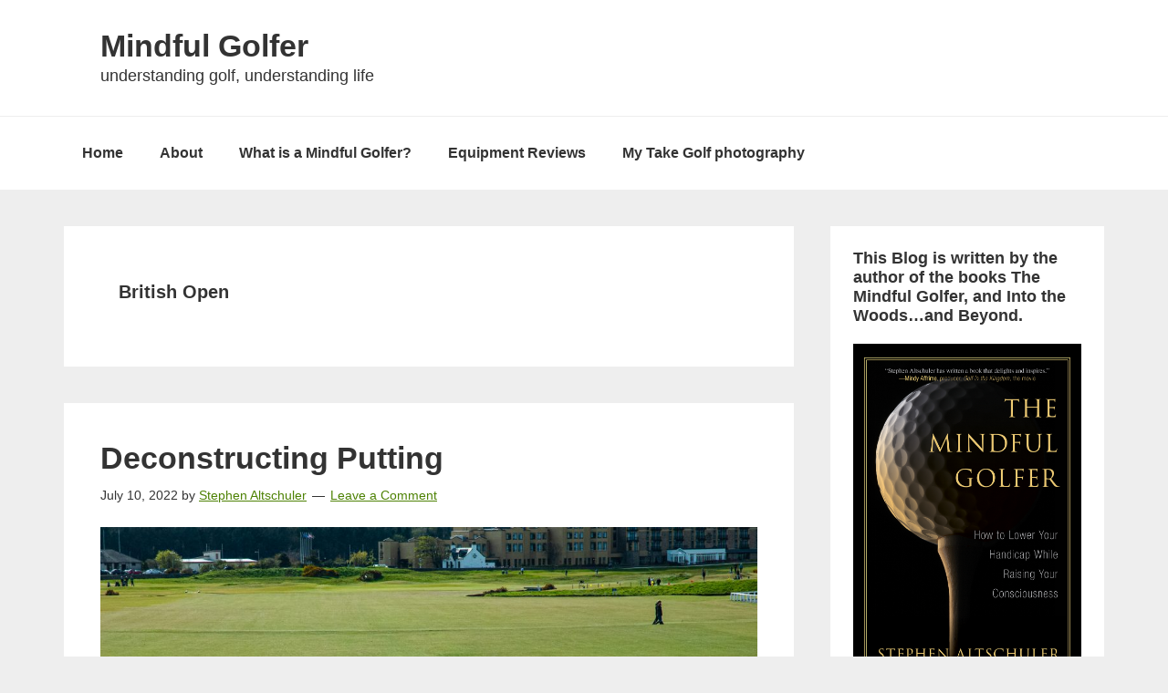

--- FILE ---
content_type: text/html; charset=UTF-8
request_url: https://mindfulgolfer.com/category/british-open/
body_size: 18719
content:
<!DOCTYPE html><html lang="en-GB"><head ><meta charset="UTF-8" /><meta name="viewport" content="width=device-width, initial-scale=1" /><meta name='robots' content='index, follow, max-image-preview:large, max-snippet:-1, max-video-preview:-1' /><style>img:is([sizes="auto" i], [sizes^="auto," i]) { contain-intrinsic-size: 3000px 1500px }</style><title>British Open Archives - Mindful Golfer</title><link rel="canonical" href="https://mindfulgolfer.com/category/british-open/" /> <script type="application/ld+json" class="yoast-schema-graph">{"@context":"https://schema.org","@graph":[{"@type":"CollectionPage","@id":"https://mindfulgolfer.com/category/british-open/","url":"https://mindfulgolfer.com/category/british-open/","name":"British Open Archives - Mindful Golfer","isPartOf":{"@id":"https://mindfulgolfer.com/#website"},"primaryImageOfPage":{"@id":"https://mindfulgolfer.com/category/british-open/#primaryimage"},"image":{"@id":"https://mindfulgolfer.com/category/british-open/#primaryimage"},"thumbnailUrl":"https://mindfulgolfer.com/wp-content/uploads/2021/05/old-course-num-1-1024x686.jpg","breadcrumb":{"@id":"https://mindfulgolfer.com/category/british-open/#breadcrumb"},"inLanguage":"en-GB"},{"@type":"ImageObject","inLanguage":"en-GB","@id":"https://mindfulgolfer.com/category/british-open/#primaryimage","url":"https://mindfulgolfer.com/wp-content/uploads/2021/05/old-course-num-1-1024x686.jpg","contentUrl":"https://mindfulgolfer.com/wp-content/uploads/2021/05/old-course-num-1-1024x686.jpg","width":1024,"height":686},{"@type":"BreadcrumbList","@id":"https://mindfulgolfer.com/category/british-open/#breadcrumb","itemListElement":[{"@type":"ListItem","position":1,"name":"Home","item":"https://mindfulgolfer.com/"},{"@type":"ListItem","position":2,"name":"British Open"}]},{"@type":"WebSite","@id":"https://mindfulgolfer.com/#website","url":"https://mindfulgolfer.com/","name":"Mindful Golfer","description":"understanding golf, understanding life","potentialAction":[{"@type":"SearchAction","target":{"@type":"EntryPoint","urlTemplate":"https://mindfulgolfer.com/?s={search_term_string}"},"query-input":{"@type":"PropertyValueSpecification","valueRequired":true,"valueName":"search_term_string"}}],"inLanguage":"en-GB"}]}</script> <link rel='dns-prefetch' href='//stats.wp.com' /><link rel='dns-prefetch' href='//fonts.googleapis.com' /><link rel='dns-prefetch' href='//v0.wordpress.com' /><link rel='dns-prefetch' href='//www.googletagmanager.com' /><link rel='dns-prefetch' href='//pagead2.googlesyndication.com' /><link rel="alternate" type="application/rss+xml" title="Mindful Golfer &raquo; Feed" href="https://mindfulgolfer.com/feed/" /><link rel="alternate" type="application/rss+xml" title="Mindful Golfer &raquo; Comments Feed" href="https://mindfulgolfer.com/comments/feed/" /><link rel="alternate" type="application/rss+xml" title="Mindful Golfer &raquo; British Open Category Feed" href="https://mindfulgolfer.com/category/british-open/feed/" /> <script type="litespeed/javascript">window._wpemojiSettings={"baseUrl":"https:\/\/s.w.org\/images\/core\/emoji\/16.0.1\/72x72\/","ext":".png","svgUrl":"https:\/\/s.w.org\/images\/core\/emoji\/16.0.1\/svg\/","svgExt":".svg","source":{"concatemoji":"https:\/\/mindfulgolfer.com\/wp-includes\/js\/wp-emoji-release.min.js"}};
/*! This file is auto-generated */
!function(s,n){var o,i,e;function c(e){try{var t={supportTests:e,timestamp:(new Date).valueOf()};sessionStorage.setItem(o,JSON.stringify(t))}catch(e){}}function p(e,t,n){e.clearRect(0,0,e.canvas.width,e.canvas.height),e.fillText(t,0,0);var t=new Uint32Array(e.getImageData(0,0,e.canvas.width,e.canvas.height).data),a=(e.clearRect(0,0,e.canvas.width,e.canvas.height),e.fillText(n,0,0),new Uint32Array(e.getImageData(0,0,e.canvas.width,e.canvas.height).data));return t.every(function(e,t){return e===a[t]})}function u(e,t){e.clearRect(0,0,e.canvas.width,e.canvas.height),e.fillText(t,0,0);for(var n=e.getImageData(16,16,1,1),a=0;a<n.data.length;a++)if(0!==n.data[a])return!1;return!0}function f(e,t,n,a){switch(t){case"flag":return n(e,"\ud83c\udff3\ufe0f\u200d\u26a7\ufe0f","\ud83c\udff3\ufe0f\u200b\u26a7\ufe0f")?!1:!n(e,"\ud83c\udde8\ud83c\uddf6","\ud83c\udde8\u200b\ud83c\uddf6")&&!n(e,"\ud83c\udff4\udb40\udc67\udb40\udc62\udb40\udc65\udb40\udc6e\udb40\udc67\udb40\udc7f","\ud83c\udff4\u200b\udb40\udc67\u200b\udb40\udc62\u200b\udb40\udc65\u200b\udb40\udc6e\u200b\udb40\udc67\u200b\udb40\udc7f");case"emoji":return!a(e,"\ud83e\udedf")}return!1}function g(e,t,n,a){var r="undefined"!=typeof WorkerGlobalScope&&self instanceof WorkerGlobalScope?new OffscreenCanvas(300,150):s.createElement("canvas"),o=r.getContext("2d",{willReadFrequently:!0}),i=(o.textBaseline="top",o.font="600 32px Arial",{});return e.forEach(function(e){i[e]=t(o,e,n,a)}),i}function t(e){var t=s.createElement("script");t.src=e,t.defer=!0,s.head.appendChild(t)}"undefined"!=typeof Promise&&(o="wpEmojiSettingsSupports",i=["flag","emoji"],n.supports={everything:!0,everythingExceptFlag:!0},e=new Promise(function(e){s.addEventListener("DOMContentLiteSpeedLoaded",e,{once:!0})}),new Promise(function(t){var n=function(){try{var e=JSON.parse(sessionStorage.getItem(o));if("object"==typeof e&&"number"==typeof e.timestamp&&(new Date).valueOf()<e.timestamp+604800&&"object"==typeof e.supportTests)return e.supportTests}catch(e){}return null}();if(!n){if("undefined"!=typeof Worker&&"undefined"!=typeof OffscreenCanvas&&"undefined"!=typeof URL&&URL.createObjectURL&&"undefined"!=typeof Blob)try{var e="postMessage("+g.toString()+"("+[JSON.stringify(i),f.toString(),p.toString(),u.toString()].join(",")+"));",a=new Blob([e],{type:"text/javascript"}),r=new Worker(URL.createObjectURL(a),{name:"wpTestEmojiSupports"});return void(r.onmessage=function(e){c(n=e.data),r.terminate(),t(n)})}catch(e){}c(n=g(i,f,p,u))}t(n)}).then(function(e){for(var t in e)n.supports[t]=e[t],n.supports.everything=n.supports.everything&&n.supports[t],"flag"!==t&&(n.supports.everythingExceptFlag=n.supports.everythingExceptFlag&&n.supports[t]);n.supports.everythingExceptFlag=n.supports.everythingExceptFlag&&!n.supports.flag,n.DOMReady=!1,n.readyCallback=function(){n.DOMReady=!0}}).then(function(){return e}).then(function(){var e;n.supports.everything||(n.readyCallback(),(e=n.source||{}).concatemoji?t(e.concatemoji):e.wpemoji&&e.twemoji&&(t(e.twemoji),t(e.wpemoji)))}))}((window,document),window._wpemojiSettings)</script> <link data-optimized="2" rel="stylesheet" href="https://mindfulgolfer.com/wp-content/litespeed/css/18bb22ab76b6eda72fbf74ee0ad22b2e.css?ver=dd28f" /><style id='genesis-sample-inline-css' type='text/css'>a,
		.entry-title a:focus,
		.entry-title a:hover,
		.genesis-nav-menu a:focus,
		.genesis-nav-menu a:hover,
		.genesis-nav-menu .current-menu-item > a,
		.genesis-nav-menu .sub-menu .current-menu-item > a:focus,
		.genesis-nav-menu .sub-menu .current-menu-item > a:hover,
		.js nav button:focus,
		.js .menu-toggle:focus {
			color: #4e8205;
		}</style><style id='wp-emoji-styles-inline-css' type='text/css'>img.wp-smiley, img.emoji {
		display: inline !important;
		border: none !important;
		box-shadow: none !important;
		height: 1em !important;
		width: 1em !important;
		margin: 0 0.07em !important;
		vertical-align: -0.1em !important;
		background: none !important;
		padding: 0 !important;
	}</style><style id='jetpack-sharing-buttons-style-inline-css' type='text/css'>.jetpack-sharing-buttons__services-list{display:flex;flex-direction:row;flex-wrap:wrap;gap:0;list-style-type:none;margin:5px;padding:0}.jetpack-sharing-buttons__services-list.has-small-icon-size{font-size:12px}.jetpack-sharing-buttons__services-list.has-normal-icon-size{font-size:16px}.jetpack-sharing-buttons__services-list.has-large-icon-size{font-size:24px}.jetpack-sharing-buttons__services-list.has-huge-icon-size{font-size:36px}@media print{.jetpack-sharing-buttons__services-list{display:none!important}}.editor-styles-wrapper .wp-block-jetpack-sharing-buttons{gap:0;padding-inline-start:0}ul.jetpack-sharing-buttons__services-list.has-background{padding:1.25em 2.375em}</style><link rel='stylesheet' id='gppro-style-css' href='//mindfulgolfer.com/dpp-custom-styles-8400d50e39a814e10d1d665a8861456a' type='text/css' media='all' /> <script type="litespeed/javascript" data-src="https://mindfulgolfer.com/wp-includes/js/jquery/jquery.min.js" id="jquery-core-js"></script> <link rel="https://api.w.org/" href="https://mindfulgolfer.com/wp-json/" /><link rel="alternate" title="JSON" type="application/json" href="https://mindfulgolfer.com/wp-json/wp/v2/categories/22" /><link rel="EditURI" type="application/rsd+xml" title="RSD" href="https://mindfulgolfer.com/xmlrpc.php?rsd" /><meta name="generator" content="WordPress 6.8.3" /><meta name="generator" content="Site Kit by Google 1.164.0" /><style type='text/css' media='screen'>h1{ font-family:"Cabin", arial, sans-serif;}
	h2{ font-family:"Cabin", arial, sans-serif;}
	h3{ font-family:"Cabin", arial, sans-serif;}
	h4{ font-family:"Cabin", arial, sans-serif;}
	h5{ font-family:"Cabin", arial, sans-serif;}
	h6{ font-family:"Cabin", arial, sans-serif;}
	body{ font-family:"Open Sans", arial, sans-serif;}</style><style>img#wpstats{display:none}</style><link rel="icon" href="https://mindfulgolfer.com/wp-content/themes/genesis-sample/images/favicon.ico" /><meta name="google-adsense-platform-account" content="ca-host-pub-2644536267352236"><meta name="google-adsense-platform-domain" content="sitekit.withgoogle.com"> <script type="litespeed/javascript" data-src="https://pagead2.googlesyndication.com/pagead/js/adsbygoogle.js?client=ca-pub-7766280000369673&amp;host=ca-host-pub-2644536267352236" crossorigin="anonymous"></script> <meta property="og:type" content="website" /><meta property="og:title" content="British Open Archives - Mindful Golfer" /><meta property="og:url" content="https://mindfulgolfer.com/category/british-open/" /><meta property="og:site_name" content="Mindful Golfer" /><meta property="og:image" content="https://s0.wp.com/i/blank.jpg" /><meta property="og:image:width" content="200" /><meta property="og:image:height" content="200" /><meta property="og:image:alt" content="" /><meta property="og:locale" content="en_GB" /></head><body class="archive category category-british-open category-22 wp-theme-genesis wp-child-theme-genesis-sample header-full-width content-sidebar genesis-breadcrumbs-hidden genesis-footer-widgets-visible gppro-custom"><div class="site-container"><ul class="genesis-skip-link"><li><a href="#genesis-nav-primary" class="screen-reader-shortcut"> Skip to primary navigation</a></li><li><a href="#genesis-content" class="screen-reader-shortcut"> Skip to main content</a></li><li><a href="#genesis-sidebar-primary" class="screen-reader-shortcut"> Skip to primary sidebar</a></li><li><a href="#genesis-footer-widgets" class="screen-reader-shortcut"> Skip to footer</a></li></ul><header class="site-header"><div class="wrap"><div class="title-area"><p class="site-title"><a href="https://mindfulgolfer.com/">Mindful Golfer</a></p><p class="site-description">understanding golf, understanding life</p></div></div></header><nav class="nav-primary" aria-label="Main" id="genesis-nav-primary"><div class="wrap"><ul id="menu-main-menu" class="menu genesis-nav-menu menu-primary js-superfish"><li id="menu-item-1213" class="menu-item menu-item-type-custom menu-item-object-custom menu-item-home menu-item-1213"><a href="https://mindfulgolfer.com"><span >Home</span></a></li><li id="menu-item-1107" class="menu-item menu-item-type-post_type menu-item-object-page menu-item-1107"><a href="https://mindfulgolfer.com/about/"><span >About</span></a></li><li id="menu-item-1556" class="menu-item menu-item-type-post_type menu-item-object-page menu-item-1556"><a href="https://mindfulgolfer.com/what-is-a-mindful-golfer/"><span >What is a Mindful Golfer?</span></a></li><li id="menu-item-5430" class="menu-item menu-item-type-post_type menu-item-object-page menu-item-has-children menu-item-5430"><a href="https://mindfulgolfer.com/equipment-reviews/"><span >Equipment Reviews</span></a><ul class="sub-menu"><li id="menu-item-5752" class="menu-item menu-item-type-post_type menu-item-object-page menu-item-5752"><a href="https://mindfulgolfer.com/teton-hxd-hybrid-driver/"><span >Teton HxD Hybrid Driver</span></a></li><li id="menu-item-6655" class="menu-item menu-item-type-post_type menu-item-object-page menu-item-6655"><a href="https://mindfulgolfer.com/cleveland-xl-lite-launcher-driver/"><span >Cleveland XL Lite Launcher Driver</span></a></li><li id="menu-item-6656" class="menu-item menu-item-type-post_type menu-item-object-page menu-item-6656"><a href="https://mindfulgolfer.com/pxg-0211-irons/"><span >PXG 0211 Irons</span></a></li><li id="menu-item-5976" class="menu-item menu-item-type-post_type menu-item-object-page menu-item-5976"><a href="https://mindfulgolfer.com/acu-strike-golf-impact-training-mats/"><span >Acu-Strike Golf Impact Training Mats</span></a></li><li id="menu-item-5855" class="menu-item menu-item-type-post_type menu-item-object-page menu-item-5855"><a href="https://mindfulgolfer.com/lag-shot-training-club/"><span >Lag Shot training  club</span></a></li><li id="menu-item-6135" class="menu-item menu-item-type-post_type menu-item-object-page menu-item-6135"><a href="https://mindfulgolfer.com/myroll-two-color-golf-ball-putting-aid/"><span >MyRoll Two-Color Golf Ball Putting Aid</span></a></li><li id="menu-item-5782" class="menu-item menu-item-type-post_type menu-item-object-page menu-item-5782"><a href="https://mindfulgolfer.com/swingyde-wrist-training-device/"><span >Swingyde wrist training device</span></a></li><li id="menu-item-5563" class="menu-item menu-item-type-post_type menu-item-object-page menu-item-5563"><a href="https://mindfulgolfer.com/orange-whip-trainer/"><span >Orange Whip Trainer</span></a></li><li id="menu-item-5449" class="menu-item menu-item-type-post_type menu-item-object-page menu-item-5449"><a href="https://mindfulgolfer.com/harry-taylor-405-dimple-wedge/"><span >Harry Taylor 405 Dimple Wedge</span></a></li><li id="menu-item-5448" class="menu-item menu-item-type-post_type menu-item-object-page menu-item-5448"><a href="https://mindfulgolfer.com/lc-1-linear-compression-trainer/"><span >LC-1 Linear Compression Trainer</span></a></li><li id="menu-item-5432" class="menu-item menu-item-type-post_type menu-item-object-page menu-item-5432"><a href="https://mindfulgolfer.com/equipment-reviews/"><span >IRT-5 Hybrid</span></a></li><li id="menu-item-5431" class="menu-item menu-item-type-post_type menu-item-object-page menu-item-5431"><a href="https://mindfulgolfer.com/misig-the-most-important-stretch-in-golf/"><span >MISIG–the most important stretch in golf</span></a></li></ul></li><li id="menu-item-6072" class="menu-item menu-item-type-taxonomy menu-item-object-portfolio-type menu-item-has-children menu-item-6072"><a href="https://mindfulgolfer.com/portfolio-type/my-take-golf-photos/"><span >My Take Golf photography</span></a><ul class="sub-menu"><li id="menu-item-3292" class="menu-item menu-item-type-post_type menu-item-object-page menu-item-3292"><a href="https://mindfulgolfer.com/more-books-by-stephen-altschuler/"><span >Other Published Books</span></a></li></ul></li></ul></div></nav><div class="site-inner"><div class="content-sidebar-wrap"><main class="content" id="genesis-content"><div class="archive-description taxonomy-archive-description taxonomy-description"><h1 class="archive-title">British Open</h1></div><article class="post-6626 post type-post status-publish format-standard has-post-thumbnail category-backswing category-british-open category-famous-golfers category-fundamentals category-golf category-golf-and-the-mind category-golf-courses category-links-golf category-meditation-and-golf category-mental-game category-patience category-putting category-short-game category-slow-play category-st-andrews category-swing-tips category-the-majors category-tiger-woods category-womens-golf entry" aria-label="Deconstructing Putting"><header class="entry-header"><h2 class="entry-title"><a class="entry-title-link" rel="bookmark" href="https://mindfulgolfer.com/2022/07/10/deconstructing-putting/">Deconstructing Putting</a></h2><p class="entry-meta"><time class="entry-time">July 10, 2022</time> by <span class="entry-author"><a href="https://mindfulgolfer.com/author/stephenaltschuler/" class="entry-author-link" rel="author"><span class="entry-author-name">Stephen Altschuler</span></a></span> <span class="entry-comments-link"><a href="https://mindfulgolfer.com/2022/07/10/deconstructing-putting/#respond">Leave a Comment</a></span></p></header><div class="entry-content"><a class="entry-image-link" href="https://mindfulgolfer.com/2022/07/10/deconstructing-putting/" aria-hidden="true" tabindex="-1"><img data-lazyloaded="1" src="[data-uri]" width="1024" height="686" data-src="https://mindfulgolfer.com/wp-content/uploads/2021/05/old-course-num-1-1024x686.jpg" class="alignleft post-image entry-image" alt="" decoding="async" data-srcset="https://mindfulgolfer.com/wp-content/uploads/2021/05/old-course-num-1-1024x686.jpg 1024w, https://mindfulgolfer.com/wp-content/uploads/2021/05/old-course-num-1-1024x686-300x200.jpg 300w, https://mindfulgolfer.com/wp-content/uploads/2021/05/old-course-num-1-1024x686-768x515.jpg 768w" data-sizes="(max-width: 1024px) 100vw, 1024px" /></a><p>This post can be found at golf360.substack.com. Enjoy!</p></div><footer class="entry-footer"><p class="entry-meta"><span class="entry-categories">Filed Under: <a href="https://mindfulgolfer.com/category/backswing/" rel="category tag">backswing</a>, <a href="https://mindfulgolfer.com/category/british-open/" rel="category tag">British Open</a>, <a href="https://mindfulgolfer.com/category/famous-golfers/" rel="category tag">Famous Golfers</a>, <a href="https://mindfulgolfer.com/category/fundamentals/" rel="category tag">Fundamentals</a>, <a href="https://mindfulgolfer.com/category/golf/" rel="category tag">Golf</a>, <a href="https://mindfulgolfer.com/category/golf-and-the-mind/" rel="category tag">golf and the mind</a>, <a href="https://mindfulgolfer.com/category/golf-courses/" rel="category tag">Golf courses</a>, <a href="https://mindfulgolfer.com/category/links-golf/" rel="category tag">links golf</a>, <a href="https://mindfulgolfer.com/category/meditation-and-golf/" rel="category tag">Meditation and Golf</a>, <a href="https://mindfulgolfer.com/category/mental-game/" rel="category tag">mental game</a>, <a href="https://mindfulgolfer.com/category/patience/" rel="category tag">Patience</a>, <a href="https://mindfulgolfer.com/category/putting/" rel="category tag">Putting</a>, <a href="https://mindfulgolfer.com/category/short-game/" rel="category tag">short game</a>, <a href="https://mindfulgolfer.com/category/slow-play/" rel="category tag">slow play</a>, <a href="https://mindfulgolfer.com/category/st-andrews/" rel="category tag">St. Andrews</a>, <a href="https://mindfulgolfer.com/category/swing-tips/" rel="category tag">Swing tips</a>, <a href="https://mindfulgolfer.com/category/the-majors/" rel="category tag">The Majors</a>, <a href="https://mindfulgolfer.com/category/tiger-woods/" rel="category tag">Tiger Woods</a>, <a href="https://mindfulgolfer.com/category/womens-golf/" rel="category tag">Women's golf</a></span></p></footer></article><article class="post-5957 post type-post status-publish format-standard has-post-thumbnail category-british-open category-confidence-in-golf category-enlightened-golf category-famous-golfers category-golf category-golf-improvement category-golf-professional category-golf-values category-inspiration-in-golf category-mental-game category-mindful-golf category-patience category-putting category-short-game category-suggestions-for-golf category-the-downswing category-the-majors category-tiger-woods entry" aria-label="Jordan&#8230;and Tiger&#8230;"><header class="entry-header"><h2 class="entry-title"><a class="entry-title-link" rel="bookmark" href="https://mindfulgolfer.com/2021/02/24/jordan-and-tiger/">Jordan&#8230;and Tiger&#8230;</a></h2><p class="entry-meta"><time class="entry-time">February 24, 2021</time> by <span class="entry-author"><a href="https://mindfulgolfer.com/author/stephenaltschuler/" class="entry-author-link" rel="author"><span class="entry-author-name">Stephen Altschuler</span></a></span> <span class="entry-comments-link"><a href="https://mindfulgolfer.com/2021/02/24/jordan-and-tiger/#comments">4 Comments</a></span></p></header><div class="entry-content"><a class="entry-image-link" href="https://mindfulgolfer.com/2021/02/24/jordan-and-tiger/" aria-hidden="true" tabindex="-1"><img data-lazyloaded="1" src="[data-uri]" width="172" height="115" data-src="https://mindfulgolfer.com/wp-content/uploads/2016/07/th.jpeg" class="alignleft post-image entry-image" alt="" decoding="async" loading="lazy" /></a><p>He started out on tour like a house a&#8217;fire. Three majors in his first five years, fourteen wins, and a putting stroke for the ages. Jordan was on track for legend status. But after his win at the Open in 2017, robbing Kooch of his first major, he went dry. Nothing. Nada. Nyet. The guy who [&hellip;]</p></div><footer class="entry-footer"><p class="entry-meta"><span class="entry-categories">Filed Under: <a href="https://mindfulgolfer.com/category/british-open/" rel="category tag">British Open</a>, <a href="https://mindfulgolfer.com/category/confidence-in-golf/" rel="category tag">Confidence in golf</a>, <a href="https://mindfulgolfer.com/category/enlightened-golf/" rel="category tag">Enlightened Golf</a>, <a href="https://mindfulgolfer.com/category/famous-golfers/" rel="category tag">Famous Golfers</a>, <a href="https://mindfulgolfer.com/category/golf/" rel="category tag">Golf</a>, <a href="https://mindfulgolfer.com/category/golf-improvement/" rel="category tag">Golf Improvement</a>, <a href="https://mindfulgolfer.com/category/golf-professional/" rel="category tag">Golf professional</a>, <a href="https://mindfulgolfer.com/category/golf-values/" rel="category tag">golf values</a>, <a href="https://mindfulgolfer.com/category/inspiration-in-golf/" rel="category tag">inspiration in golf</a>, <a href="https://mindfulgolfer.com/category/mental-game/" rel="category tag">mental game</a>, <a href="https://mindfulgolfer.com/category/mindful-golf/" rel="category tag">Mindful golf</a>, <a href="https://mindfulgolfer.com/category/patience/" rel="category tag">Patience</a>, <a href="https://mindfulgolfer.com/category/putting/" rel="category tag">Putting</a>, <a href="https://mindfulgolfer.com/category/short-game/" rel="category tag">short game</a>, <a href="https://mindfulgolfer.com/category/suggestions-for-golf/" rel="category tag">Suggestions for golf</a>, <a href="https://mindfulgolfer.com/category/the-downswing/" rel="category tag">The Downswing</a>, <a href="https://mindfulgolfer.com/category/the-majors/" rel="category tag">The Majors</a>, <a href="https://mindfulgolfer.com/category/tiger-woods/" rel="category tag">Tiger Woods</a></span></p></footer></article><article class="post-5834 post type-post status-publish format-standard category-british-open category-confidence-in-golf category-famous-golfers category-golf-and-the-mind category-golf-courses category-masters category-mental-game category-mindful-golf category-patience category-phil-mickelson category-the-drive category-the-majors category-the-masters category-the-pga category-tiger-woods category-u-s-open-2 entry" aria-label="And Yet More Player Assessments, Pre-Masters"><header class="entry-header"><h2 class="entry-title"><a class="entry-title-link" rel="bookmark" href="https://mindfulgolfer.com/2020/11/02/and-yet-more-player-assessments-pre-masters/">And Yet More Player Assessments, Pre-Masters</a></h2><p class="entry-meta"><time class="entry-time">November 2, 2020</time> by <span class="entry-author"><a href="https://mindfulgolfer.com/author/stephenaltschuler/" class="entry-author-link" rel="author"><span class="entry-author-name">Stephen Altschuler</span></a></span> <span class="entry-comments-link"><a href="https://mindfulgolfer.com/2020/11/02/and-yet-more-player-assessments-pre-masters/#comments">2 Comments</a></span></p></header><div class="entry-content"><p>This may be the deepest PGA tour field I&#8217;ve seen in years. There&#8217;s a lot of talent out there, with just a putt or two separating those who win from the others. Patrick Cantley. Great college player. Has been solid on pro tour. I&#8217;ve seen better putters, but otherwise, I can find no flaws in [&hellip;]</p></div><footer class="entry-footer"><p class="entry-meta"><span class="entry-categories">Filed Under: <a href="https://mindfulgolfer.com/category/british-open/" rel="category tag">British Open</a>, <a href="https://mindfulgolfer.com/category/confidence-in-golf/" rel="category tag">Confidence in golf</a>, <a href="https://mindfulgolfer.com/category/famous-golfers/" rel="category tag">Famous Golfers</a>, <a href="https://mindfulgolfer.com/category/golf-and-the-mind/" rel="category tag">golf and the mind</a>, <a href="https://mindfulgolfer.com/category/golf-courses/" rel="category tag">Golf courses</a>, <a href="https://mindfulgolfer.com/category/masters/" rel="category tag">Masters</a>, <a href="https://mindfulgolfer.com/category/mental-game/" rel="category tag">mental game</a>, <a href="https://mindfulgolfer.com/category/mindful-golf/" rel="category tag">Mindful golf</a>, <a href="https://mindfulgolfer.com/category/patience/" rel="category tag">Patience</a>, <a href="https://mindfulgolfer.com/category/phil-mickelson/" rel="category tag">Phil Mickelson</a>, <a href="https://mindfulgolfer.com/category/the-drive/" rel="category tag">The drive</a>, <a href="https://mindfulgolfer.com/category/the-majors/" rel="category tag">The Majors</a>, <a href="https://mindfulgolfer.com/category/the-masters/" rel="category tag">The Masters</a>, <a href="https://mindfulgolfer.com/category/the-pga/" rel="category tag">The PGA</a>, <a href="https://mindfulgolfer.com/category/tiger-woods/" rel="category tag">Tiger Woods</a>, <a href="https://mindfulgolfer.com/category/u-s-open-2/" rel="category tag">U.S.Open</a></span></p></footer></article><article class="post-4955 post type-post status-publish format-standard has-post-thumbnail category-backswing category-british-open category-confidence-in-golf category-downswing category-enlightened-golf category-famous-golfers category-fundamentals category-golf-and-the-mind category-golf-courses category-golf-improvement category-inspiration-in-golf category-links-golf category-owning-your-swing category-pace category-patience category-rhythm category-swing-tips category-the-majors category-womens-golf tag-dustin-johnson tag-els tag-justin-thomas tag-nicklaus tag-palmer tag-rahm tag-sophia-popov tag-trevino tag-waggle tag-womens-british-open entry" aria-label="Goldilocks Golf: Not Too Fast, Nor Too Slow, But Just Right"><header class="entry-header"><h2 class="entry-title"><a class="entry-title-link" rel="bookmark" href="https://mindfulgolfer.com/2020/08/24/goldilocks-golf-not-too-fast-nor-too-slow-but-just-right/">Goldilocks Golf: Not Too Fast, Nor Too Slow, But Just Right</a></h2><p class="entry-meta"><time class="entry-time">August 24, 2020</time> by <span class="entry-author"><a href="https://mindfulgolfer.com/author/stephenaltschuler/" class="entry-author-link" rel="author"><span class="entry-author-name">Stephen Altschuler</span></a></span> <span class="entry-comments-link"><a href="https://mindfulgolfer.com/2020/08/24/goldilocks-golf-not-too-fast-nor-too-slow-but-just-right/#comments">2 Comments</a></span></p></header><div class="entry-content"><a class="entry-image-link" href="https://mindfulgolfer.com/2020/08/24/goldilocks-golf-not-too-fast-nor-too-slow-but-just-right/" aria-hidden="true" tabindex="-1"><img data-lazyloaded="1" src="[data-uri]" width="256" height="176" data-src="https://mindfulgolfer.com/wp-content/uploads/2016/01/th-31.jpeg" class="alignleft post-image entry-image" alt="" decoding="async" loading="lazy" /></a><p>With Buddhist practice, we aim for the Middle Way&#8211;something between the extremes the Buddha discovered by trial and error. The golf swing should be approached in like fashion.</p></div><footer class="entry-footer"><p class="entry-meta"><span class="entry-categories">Filed Under: <a href="https://mindfulgolfer.com/category/backswing/" rel="category tag">backswing</a>, <a href="https://mindfulgolfer.com/category/british-open/" rel="category tag">British Open</a>, <a href="https://mindfulgolfer.com/category/confidence-in-golf/" rel="category tag">Confidence in golf</a>, <a href="https://mindfulgolfer.com/category/downswing/" rel="category tag">Downswing</a>, <a href="https://mindfulgolfer.com/category/enlightened-golf/" rel="category tag">Enlightened Golf</a>, <a href="https://mindfulgolfer.com/category/famous-golfers/" rel="category tag">Famous Golfers</a>, <a href="https://mindfulgolfer.com/category/fundamentals/" rel="category tag">Fundamentals</a>, <a href="https://mindfulgolfer.com/category/golf-and-the-mind/" rel="category tag">golf and the mind</a>, <a href="https://mindfulgolfer.com/category/golf-courses/" rel="category tag">Golf courses</a>, <a href="https://mindfulgolfer.com/category/golf-improvement/" rel="category tag">Golf Improvement</a>, <a href="https://mindfulgolfer.com/category/inspiration-in-golf/" rel="category tag">inspiration in golf</a>, <a href="https://mindfulgolfer.com/category/links-golf/" rel="category tag">links golf</a>, <a href="https://mindfulgolfer.com/category/owning-your-swing/" rel="category tag">Owning your swing</a>, <a href="https://mindfulgolfer.com/category/pace/" rel="category tag">pace</a>, <a href="https://mindfulgolfer.com/category/patience/" rel="category tag">Patience</a>, <a href="https://mindfulgolfer.com/category/rhythm/" rel="category tag">Rhythm</a>, <a href="https://mindfulgolfer.com/category/swing-tips/" rel="category tag">Swing tips</a>, <a href="https://mindfulgolfer.com/category/the-majors/" rel="category tag">The Majors</a>, <a href="https://mindfulgolfer.com/category/womens-golf/" rel="category tag">Women's golf</a></span> <span class="entry-tags">Tagged With: <a href="https://mindfulgolfer.com/tag/dustin-johnson/" rel="tag">Dustin Johnson</a>, <a href="https://mindfulgolfer.com/tag/els/" rel="tag">Els</a>, <a href="https://mindfulgolfer.com/tag/justin-thomas/" rel="tag">Justin Thomas</a>, <a href="https://mindfulgolfer.com/tag/nicklaus/" rel="tag">Nicklaus</a>, <a href="https://mindfulgolfer.com/tag/palmer/" rel="tag">Palmer</a>, <a href="https://mindfulgolfer.com/tag/rahm/" rel="tag">Rahm</a>, <a href="https://mindfulgolfer.com/tag/sophia-popov/" rel="tag">Sophia Popov</a>, <a href="https://mindfulgolfer.com/tag/trevino/" rel="tag">Trevino</a>, <a href="https://mindfulgolfer.com/tag/waggle/" rel="tag">waggle</a>, <a href="https://mindfulgolfer.com/tag/womens-british-open/" rel="tag">Women's British Open</a></span></p></footer></article><article class="post-5631 post type-post status-publish format-standard has-post-thumbnail category-british-open category-confidence-in-golf category-famous-golfers category-golf-and-the-mind category-golf-courses category-the-drive category-the-majors category-the-pga category-womens-golf tag-arnold-palmer tag-billy-horschel tag-bryson-dechambeau tag-cameron-champ tag-collin-morikawa tag-danielle-kang tag-dustin-johnson tag-harding-park tag-jim-herman tag-lydia-ko tag-paul-casey tag-stacy-lewis entry" aria-label="The Shot Heard Round the (Golf) World"><header class="entry-header"><h2 class="entry-title"><a class="entry-title-link" rel="bookmark" href="https://mindfulgolfer.com/2020/08/17/the-shot-heard-round-the-golf-world/">The Shot Heard Round the (Golf) World</a></h2><p class="entry-meta"><time class="entry-time">August 17, 2020</time> by <span class="entry-author"><a href="https://mindfulgolfer.com/author/stephenaltschuler/" class="entry-author-link" rel="author"><span class="entry-author-name">Stephen Altschuler</span></a></span> <span class="entry-comments-link"><a href="https://mindfulgolfer.com/2020/08/17/the-shot-heard-round-the-golf-world/#comments">13 Comments</a></span></p></header><div class="entry-content"><a class="entry-image-link" href="https://mindfulgolfer.com/2020/08/17/the-shot-heard-round-the-golf-world/" aria-hidden="true" tabindex="-1"><img data-lazyloaded="1" src="[data-uri]" width="600" height="450" data-src="https://mindfulgolfer.com/wp-content/uploads/2015/09/oc18th-e1620504955952.jpg" class="alignleft post-image entry-image" alt="" decoding="async" loading="lazy" data-srcset="https://mindfulgolfer.com/wp-content/uploads/2015/09/oc18th-e1620504955952.jpg 600w, https://mindfulgolfer.com/wp-content/uploads/2015/09/oc18th-e1620504955952-300x225.jpg 300w" data-sizes="auto, (max-width: 600px) 100vw, 600px" /></a><p>Golf, as with other sports, sometimes rises to the level of art, of beauty, of perfection, of talent, skill, determination, mindfulness,</p></div><footer class="entry-footer"><p class="entry-meta"><span class="entry-categories">Filed Under: <a href="https://mindfulgolfer.com/category/british-open/" rel="category tag">British Open</a>, <a href="https://mindfulgolfer.com/category/confidence-in-golf/" rel="category tag">Confidence in golf</a>, <a href="https://mindfulgolfer.com/category/famous-golfers/" rel="category tag">Famous Golfers</a>, <a href="https://mindfulgolfer.com/category/golf-and-the-mind/" rel="category tag">golf and the mind</a>, <a href="https://mindfulgolfer.com/category/golf-courses/" rel="category tag">Golf courses</a>, <a href="https://mindfulgolfer.com/category/the-drive/" rel="category tag">The drive</a>, <a href="https://mindfulgolfer.com/category/the-majors/" rel="category tag">The Majors</a>, <a href="https://mindfulgolfer.com/category/the-pga/" rel="category tag">The PGA</a>, <a href="https://mindfulgolfer.com/category/womens-golf/" rel="category tag">Women's golf</a></span> <span class="entry-tags">Tagged With: <a href="https://mindfulgolfer.com/tag/arnold-palmer/" rel="tag">Arnold Palmer</a>, <a href="https://mindfulgolfer.com/tag/billy-horschel/" rel="tag">Billy Horschel</a>, <a href="https://mindfulgolfer.com/tag/bryson-dechambeau/" rel="tag">Bryson DeChambeau</a>, <a href="https://mindfulgolfer.com/tag/cameron-champ/" rel="tag">Cameron Champ</a>, <a href="https://mindfulgolfer.com/tag/collin-morikawa/" rel="tag">Collin Morikawa</a>, <a href="https://mindfulgolfer.com/tag/danielle-kang/" rel="tag">Danielle Kang</a>, <a href="https://mindfulgolfer.com/tag/dustin-johnson/" rel="tag">Dustin Johnson</a>, <a href="https://mindfulgolfer.com/tag/harding-park/" rel="tag">Harding Park</a>, <a href="https://mindfulgolfer.com/tag/jim-herman/" rel="tag">Jim Herman</a>, <a href="https://mindfulgolfer.com/tag/lydia-ko/" rel="tag">Lydia Ko</a>, <a href="https://mindfulgolfer.com/tag/paul-casey/" rel="tag">Paul Casey</a>, <a href="https://mindfulgolfer.com/tag/stacy-lewis/" rel="tag">Stacy Lewis</a></span></p></footer></article><article class="post-5258 post type-post status-publish format-standard has-post-thumbnail category-british-open category-famous-golfers category-masters category-the-majors category-tiger-woods tag-brooks-koepka tag-matthew-wolff tag-solid-contact-in-golf tag-swing-speed entry" aria-label="Further Thoughts on Clubhead Speed"><header class="entry-header"><h2 class="entry-title"><a class="entry-title-link" rel="bookmark" href="https://mindfulgolfer.com/2019/07/09/further-thoughts-on-clubhead-speed/">Further Thoughts on Clubhead Speed</a></h2><p class="entry-meta"><time class="entry-time">July 9, 2019</time> by <span class="entry-author"><a href="https://mindfulgolfer.com/author/stephenaltschuler/" class="entry-author-link" rel="author"><span class="entry-author-name">Stephen Altschuler</span></a></span> <span class="entry-comments-link"><a href="https://mindfulgolfer.com/2019/07/09/further-thoughts-on-clubhead-speed/#comments">1 Comment</a></span></p></header><div class="entry-content"><a class="entry-image-link" href="https://mindfulgolfer.com/2019/07/09/further-thoughts-on-clubhead-speed/" aria-hidden="true" tabindex="-1"><img data-lazyloaded="1" src="[data-uri]" width="299" height="168" data-src="https://mindfulgolfer.com/wp-content/uploads/2015/07/images2.jpeg" class="alignleft post-image entry-image" alt="" decoding="async" loading="lazy" /></a><p>After watching Matthew Wolff and Brooks Koepka hit golf balls (very possibly the start of a new era), I returned to the range (ergo drawing board), and have slightly revised my previous post. NCAA champ (from Oklahoma State) and tour rookie, and now PGA winner, Wolff, has a home-grown swing that launches balls like a [&hellip;]</p></div><footer class="entry-footer"><p class="entry-meta"><span class="entry-categories">Filed Under: <a href="https://mindfulgolfer.com/category/british-open/" rel="category tag">British Open</a>, <a href="https://mindfulgolfer.com/category/famous-golfers/" rel="category tag">Famous Golfers</a>, <a href="https://mindfulgolfer.com/category/masters/" rel="category tag">Masters</a>, <a href="https://mindfulgolfer.com/category/the-majors/" rel="category tag">The Majors</a>, <a href="https://mindfulgolfer.com/category/tiger-woods/" rel="category tag">Tiger Woods</a></span> <span class="entry-tags">Tagged With: <a href="https://mindfulgolfer.com/tag/brooks-koepka/" rel="tag">Brooks Koepka</a>, <a href="https://mindfulgolfer.com/tag/matthew-wolff/" rel="tag">Matthew Wolff</a>, <a href="https://mindfulgolfer.com/tag/solid-contact-in-golf/" rel="tag">solid contact in golf</a>, <a href="https://mindfulgolfer.com/tag/swing-speed/" rel="tag">swing speed</a></span></p></footer></article><article class="post-5015 post type-post status-publish format-standard category-british-open category-course-management category-famous-golfers category-golf-and-the-mind category-masters category-mental-game category-mindful-golf category-putting category-short-game category-the-majors category-the-masters category-tiger-woods tag-jack-nicklaus entry" aria-label="The Return of Tiger"><header class="entry-header"><h2 class="entry-title"><a class="entry-title-link" rel="bookmark" href="https://mindfulgolfer.com/2018/03/21/the-return-of-tiger/">The Return of Tiger</a></h2><p class="entry-meta"><time class="entry-time">March 21, 2018</time> by <span class="entry-author"><a href="https://mindfulgolfer.com/author/stephenaltschuler/" class="entry-author-link" rel="author"><span class="entry-author-name">Stephen Altschuler</span></a></span> <span class="entry-comments-link"><a href="https://mindfulgolfer.com/2018/03/21/the-return-of-tiger/#comments">4 Comments</a></span></p></header><div class="entry-content"><p>Yes, amazingly, he is back. Months ago, I had recommended he retire and go out in relative style. But the guy obviously has little or no quit in him, especially after this fusion surgery has him feeling, and playing, quite well, thank you very much. In fact, he&#8217;s been in contention&#8211;top tens&#8211;in his last several tournaments. [&hellip;]</p></div><footer class="entry-footer"><p class="entry-meta"><span class="entry-categories">Filed Under: <a href="https://mindfulgolfer.com/category/british-open/" rel="category tag">British Open</a>, <a href="https://mindfulgolfer.com/category/course-management/" rel="category tag">Course management</a>, <a href="https://mindfulgolfer.com/category/famous-golfers/" rel="category tag">Famous Golfers</a>, <a href="https://mindfulgolfer.com/category/golf-and-the-mind/" rel="category tag">golf and the mind</a>, <a href="https://mindfulgolfer.com/category/masters/" rel="category tag">Masters</a>, <a href="https://mindfulgolfer.com/category/mental-game/" rel="category tag">mental game</a>, <a href="https://mindfulgolfer.com/category/mindful-golf/" rel="category tag">Mindful golf</a>, <a href="https://mindfulgolfer.com/category/putting/" rel="category tag">Putting</a>, <a href="https://mindfulgolfer.com/category/short-game/" rel="category tag">short game</a>, <a href="https://mindfulgolfer.com/category/the-majors/" rel="category tag">The Majors</a>, <a href="https://mindfulgolfer.com/category/the-masters/" rel="category tag">The Masters</a>, <a href="https://mindfulgolfer.com/category/tiger-woods/" rel="category tag">Tiger Woods</a></span> <span class="entry-tags">Tagged With: <a href="https://mindfulgolfer.com/tag/jack-nicklaus/" rel="tag">Jack Nicklaus</a></span></p></footer></article><article class="post-4973 post type-post status-publish format-standard has-post-thumbnail category-british-open category-confidence-in-golf category-famous-golfers category-golf-courses category-links-golf category-mindful-golf category-patience category-the-majors category-tiger-woods tag-jack-nicklaus tag-jordan-spieth tag-li-haotong tag-matt-kuchar tag-young-tom-morris entry" aria-label="Mindful Golf at the Battle at Birkdale"><header class="entry-header"><h2 class="entry-title"><a class="entry-title-link" rel="bookmark" href="https://mindfulgolfer.com/2017/07/30/mindful-golf-battle-birkdale/">Mindful Golf at the Battle at Birkdale</a></h2><p class="entry-meta"><time class="entry-time">July 30, 2017</time> by <span class="entry-author"><a href="https://mindfulgolfer.com/author/stephenaltschuler/" class="entry-author-link" rel="author"><span class="entry-author-name">Stephen Altschuler</span></a></span> <span class="entry-comments-link"><a href="https://mindfulgolfer.com/2017/07/30/mindful-golf-battle-birkdale/#comments">6 Comments</a></span></p></header><div class="entry-content"><a class="entry-image-link" href="https://mindfulgolfer.com/2017/07/30/mindful-golf-battle-birkdale/" aria-hidden="true" tabindex="-1"><img data-lazyloaded="1" src="[data-uri]" width="468" height="499" data-src="https://mindfulgolfer.com/wp-content/uploads/2016/01/article-2120936-1257A352000005DC-181_468x499.jpg" class="alignleft post-image entry-image" alt="" decoding="async" loading="lazy" data-srcset="https://mindfulgolfer.com/wp-content/uploads/2016/01/article-2120936-1257A352000005DC-181_468x499.jpg 468w, https://mindfulgolfer.com/wp-content/uploads/2016/01/article-2120936-1257A352000005DC-181_468x499-281x300.jpg 281w" data-sizes="auto, (max-width: 468px) 100vw, 468px" /></a><p>Jordan Spieth was three shots clear of Matt Kuchar going into the final round of the 2017 British Open at Royal Birkdale. In the first four holes of that round, Spieth, unbelievably,  scored three bogeys, erasing that lead, giving Kuch and the field new life. Most golfers, pro and amateur, would have collapsed further from [&hellip;]</p></div><footer class="entry-footer"><p class="entry-meta"><span class="entry-categories">Filed Under: <a href="https://mindfulgolfer.com/category/british-open/" rel="category tag">British Open</a>, <a href="https://mindfulgolfer.com/category/confidence-in-golf/" rel="category tag">Confidence in golf</a>, <a href="https://mindfulgolfer.com/category/famous-golfers/" rel="category tag">Famous Golfers</a>, <a href="https://mindfulgolfer.com/category/golf-courses/" rel="category tag">Golf courses</a>, <a href="https://mindfulgolfer.com/category/links-golf/" rel="category tag">links golf</a>, <a href="https://mindfulgolfer.com/category/mindful-golf/" rel="category tag">Mindful golf</a>, <a href="https://mindfulgolfer.com/category/patience/" rel="category tag">Patience</a>, <a href="https://mindfulgolfer.com/category/the-majors/" rel="category tag">The Majors</a>, <a href="https://mindfulgolfer.com/category/tiger-woods/" rel="category tag">Tiger Woods</a></span> <span class="entry-tags">Tagged With: <a href="https://mindfulgolfer.com/tag/jack-nicklaus/" rel="tag">Jack Nicklaus</a>, <a href="https://mindfulgolfer.com/tag/jordan-spieth/" rel="tag">Jordan Spieth</a>, <a href="https://mindfulgolfer.com/tag/li-haotong/" rel="tag">Li Haotong</a>, <a href="https://mindfulgolfer.com/tag/matt-kuchar/" rel="tag">Matt Kuchar</a>, <a href="https://mindfulgolfer.com/tag/young-tom-morris/" rel="tag">Young Tom Morris</a></span></p></footer></article><article class="post-4535 post type-post status-publish format-standard has-post-thumbnail category-british-open category-confidence-in-golf category-enlightened-golf category-famous-golfers category-golf-consciousness category-inspiration-in-golf category-mindful-golf category-ryder-cup category-the-drive category-tiger-woods tag-arnold-palmer tag-bobby-jones tag-dustin-johnson tag-henrik-stenson tag-jack-nicklaus tag-rory-mcilroy entry" aria-label="How Sweet that Sweet Spot is"><header class="entry-header"><h2 class="entry-title"><a class="entry-title-link" rel="bookmark" href="https://mindfulgolfer.com/2016/09/26/henrik-just-stayed-moment/">How Sweet that Sweet Spot is</a></h2><p class="entry-meta"><time class="entry-time">September 26, 2016</time> by <span class="entry-author"><a href="https://mindfulgolfer.com/author/stephenaltschuler/" class="entry-author-link" rel="author"><span class="entry-author-name">Stephen Altschuler</span></a></span> <span class="entry-comments-link"><a href="https://mindfulgolfer.com/2016/09/26/henrik-just-stayed-moment/#comments">1 Comment</a></span></p></header><div class="entry-content"><a class="entry-image-link" href="https://mindfulgolfer.com/2016/09/26/henrik-just-stayed-moment/" aria-hidden="true" tabindex="-1"><img data-lazyloaded="1" src="[data-uri]" width="261" height="208" data-src="https://mindfulgolfer.com/wp-content/uploads/2016/01/th2.jpeg" class="alignleft post-image entry-image" alt="" decoding="async" loading="lazy" /></a><p>Until you consistently find that sweet spot on your clubs, you will never know the true enjoyment of golf. Here are some examples.</p></div><footer class="entry-footer"><p class="entry-meta"><span class="entry-categories">Filed Under: <a href="https://mindfulgolfer.com/category/british-open/" rel="category tag">British Open</a>, <a href="https://mindfulgolfer.com/category/confidence-in-golf/" rel="category tag">Confidence in golf</a>, <a href="https://mindfulgolfer.com/category/enlightened-golf/" rel="category tag">Enlightened Golf</a>, <a href="https://mindfulgolfer.com/category/famous-golfers/" rel="category tag">Famous Golfers</a>, <a href="https://mindfulgolfer.com/category/golf-consciousness/" rel="category tag">golf consciousness</a>, <a href="https://mindfulgolfer.com/category/inspiration-in-golf/" rel="category tag">inspiration in golf</a>, <a href="https://mindfulgolfer.com/category/mindful-golf/" rel="category tag">Mindful golf</a>, <a href="https://mindfulgolfer.com/category/ryder-cup/" rel="category tag">Ryder Cup</a>, <a href="https://mindfulgolfer.com/category/the-drive/" rel="category tag">The drive</a>, <a href="https://mindfulgolfer.com/category/tiger-woods/" rel="category tag">Tiger Woods</a></span> <span class="entry-tags">Tagged With: <a href="https://mindfulgolfer.com/tag/arnold-palmer/" rel="tag">Arnold Palmer</a>, <a href="https://mindfulgolfer.com/tag/bobby-jones/" rel="tag">Bobby Jones</a>, <a href="https://mindfulgolfer.com/tag/dustin-johnson/" rel="tag">Dustin Johnson</a>, <a href="https://mindfulgolfer.com/tag/henrik-stenson/" rel="tag">Henrik Stenson</a>, <a href="https://mindfulgolfer.com/tag/jack-nicklaus/" rel="tag">Jack Nicklaus</a>, <a href="https://mindfulgolfer.com/tag/rory-mcilroy/" rel="tag">Rory McIlroy</a></span></p></footer></article></main><aside class="sidebar sidebar-primary widget-area" role="complementary" aria-label="Primary Sidebar" id="genesis-sidebar-primary"><h2 class="genesis-sidebar-title screen-reader-text">Primary Sidebar</h2><section id="media_image-3" class="widget widget_media_image"><div class="widget-wrap"><h3 class="widgettitle widget-title">This Blog is written by the author of the books The Mindful Golfer, and Into the Woods&#8230;and Beyond.</h3>
<a href="https://www.amazon.com/Mindful-Golfer-Handicap-Raising-Consciousness-ebook/dp/B00YLQWB7O/ref=sr_1_1?ie=UTF8&#038;qid=1550683813&#038;sr=8-1&#038;keywords=the+mindful+golfer"><img data-lazyloaded="1" src="[data-uri]" width="950" height="1424" data-src="https://mindfulgolfer.com/wp-content/uploads/2015/03/Mindful_Golfer_cover.png" class="image wp-image-4849  attachment-full size-full" alt="" style="max-width: 100%; height: auto;" decoding="async" loading="lazy" data-srcset="https://mindfulgolfer.com/wp-content/uploads/2015/03/Mindful_Golfer_cover.png 950w, https://mindfulgolfer.com/wp-content/uploads/2015/03/Mindful_Golfer_cover-200x300.png 200w, https://mindfulgolfer.com/wp-content/uploads/2015/03/Mindful_Golfer_cover-683x1024.png 683w, https://mindfulgolfer.com/wp-content/uploads/2015/03/Mindful_Golfer_cover-768x1151.png 768w" data-sizes="auto, (max-width: 950px) 100vw, 950px" /></a></div></section><section id="media_image-4" class="widget widget_media_image"><div class="widget-wrap"><a href="https://tinyurl.com/uddmksr2"><img data-lazyloaded="1" src="[data-uri]" class="image " data-src="https://mindfulgolfer.com/wp-content/uploads/2021/03/Into-the-Woods-...and-Beyond.pdf" alt="" width="" height="" decoding="async" loading="lazy" /></a></div></section><section id="blog_subscription-4" class="widget widget_blog_subscription jetpack_subscription_widget"><div class="widget-wrap"><h3 class="widgettitle widget-title">Never miss a Golf Post</h3><div class="wp-block-jetpack-subscriptions__container"><form action="#" method="post" accept-charset="utf-8" id="subscribe-blog-blog_subscription-4"
data-blog="36275120"
data-post_access_level="everybody" ><div id="subscribe-text"><p>Enter your email address to subscribe to this blog and receive notifications of new posts by email.</p></div><p id="subscribe-email">
<label id="jetpack-subscribe-label"
class="screen-reader-text"
for="subscribe-field-blog_subscription-4">
Email Address						</label>
<input type="email" name="email" required="required"
value=""
id="subscribe-field-blog_subscription-4"
placeholder="Email Address"
/></p><p id="subscribe-submit"
>
<input type="hidden" name="action" value="subscribe"/>
<input type="hidden" name="source" value="https://mindfulgolfer.com/category/british-open/"/>
<input type="hidden" name="sub-type" value="widget"/>
<input type="hidden" name="redirect_fragment" value="subscribe-blog-blog_subscription-4"/>
<input type="hidden" id="_wpnonce" name="_wpnonce" value="52cf412ac1" /><input type="hidden" name="_wp_http_referer" value="/category/british-open/" />						<button type="submit"
class="wp-block-button__link"
name="jetpack_subscriptions_widget"
>
Subscribe						</button></p></form></div></div></section><section id="top-posts-2" class="widget widget_top-posts"><div class="widget-wrap"><h3 class="widgettitle widget-title">Most Popular Posts!</h3><ul><li><a href="https://mindfulgolfer.com/2013/04/29/the-key-downswing-move/" class="bump-view" data-bump-view="tp">The Key Downswing Move</a></li><li><a href="https://mindfulgolfer.com/2020/06/07/the-art-of-holding-off-at-impact/" class="bump-view" data-bump-view="tp">The Art of Holding Off at Impact</a></li><li><a href="https://mindfulgolfer.com/2012/07/05/the-key-move/" class="bump-view" data-bump-view="tp">The Key Move</a></li><li><a href="https://mindfulgolfer.com/2020/12/07/moxie/" class="bump-view" data-bump-view="tp">Moxie</a></li><li><a href="https://mindfulgolfer.com/2021/01/09/a-winter-break-from-golf-to-be-or-not-to-be/" class="bump-view" data-bump-view="tp">A Winter Break from Golf: To Be or Not to Be?</a></li><li><a href="https://mindfulgolfer.com/2014/08/08/the-key-backswing-move/" class="bump-view" data-bump-view="tp">The Key Backswing Move</a></li><li><a href="https://mindfulgolfer.com/2023/11/06/starting-the-downswing/" class="bump-view" data-bump-view="tp">Starting the Downswing</a></li><li><a href="https://mindfulgolfer.com/2017/07/17/getting-unstuck/" class="bump-view" data-bump-view="tp">Getting Unstuck</a></li><li><a href="https://mindfulgolfer.com/2018/04/13/chipping-my-take/" class="bump-view" data-bump-view="tp">Chipping: My Take</a></li><li><a href="https://mindfulgolfer.com/2013/12/14/boxing-for-better-golf/" class="bump-view" data-bump-view="tp">Boxing for Better Golf</a></li></ul></div></section><section id="custom_html-3" class="widget_text widget widget_custom_html"><div class="widget_text widget-wrap"><h3 class="widgettitle widget-title">Make a Donation</h3><div class="textwidget custom-html-widget">A donation, either one-time or monthly, would be greatly appreciated to help keep this blog going. To date, I've accepted no advertising. Thanks so much for your consideration and generosity.<div style="height: 25px;"></div><form action="https://www.paypal.com/cgi-bin/webscr" method="post" target="_top">
<input type="hidden" name="cmd" value="_donations" />
<input type="hidden" name="business" value="QKWAPVPCBX7RW" />
<input type="hidden" name="currency_code" value="USD" />
<input type="image" src="https://www.paypalobjects.com/en_US/i/btn/btn_donateCC_LG.gif" border="0" name="submit" title="PayPal - The safer, easier way to pay online!" alt="Donate with PayPal button" />
<img data-lazyloaded="1" src="[data-uri]" alt="" border="0" data-src="https://www.paypal.com/en_US/i/scr/pixel.gif" width="1" height="1" /></form></div></div></section><section id="search-3" class="widget widget_search"><div class="widget-wrap"><h3 class="widgettitle widget-title">Search this Blog</h3><form class="search-form" method="get" action="https://mindfulgolfer.com/" role="search"><label class="search-form-label screen-reader-text" for="searchform-1">Search this website</label><input class="search-form-input" type="search" name="s" id="searchform-1" placeholder="Search this website"><input class="search-form-submit" type="submit" value="Search"><meta content="https://mindfulgolfer.com/?s={s}"></form></div></section><section id="recent-posts-4" class="widget widget_recent_entries"><div class="widget-wrap"><h3 class="widgettitle widget-title">Recent Posts</h3><ul><li>
<a href="https://mindfulgolfer.com/2024/04/12/the-masters/">The Masters</a>
<span class="post-date">April 12, 2024</span></li><li>
<a href="https://mindfulgolfer.com/2023/11/12/whoops-i-forgot-to-mention-for-paid-subscribers-only/">Whoops, I forgot to mention/for paid subscribers only</a>
<span class="post-date">November 12, 2023</span></li><li>
<a href="https://mindfulgolfer.com/2023/11/06/starting-the-downswing/">Starting the Downswing</a>
<span class="post-date">November 6, 2023</span></li><li>
<a href="https://mindfulgolfer.com/2023/10/08/a-deep-dive-into-the-mental-game/">A Deep Dive into the mental game`</a>
<span class="post-date">October 8, 2023</span></li><li>
<a href="https://mindfulgolfer.com/2023/09/25/no-fault-chipping-a-lesson-from-a-chip-whisperer/">No Fault Chipping: A Lesson from a Chip Whisperer</a>
<span class="post-date">September 25, 2023</span></li><li>
<a href="https://mindfulgolfer.com/2023/09/14/the-one-key-swing-thought-steady-now/">The One Key Swing Thought: Steady Now</a>
<span class="post-date">September 14, 2023</span></li></ul></div></section><section id="archives-4" class="widget widget_archive"><div class="widget-wrap"><h3 class="widgettitle widget-title">Archives on this Golf Blog</h3>
<label class="screen-reader-text" for="archives-dropdown-4">Archives on this Golf Blog</label>
<select id="archives-dropdown-4" name="archive-dropdown"><option value="">Select Month</option><option value='https://mindfulgolfer.com/2024/04/'> April 2024 &nbsp;(1)</option><option value='https://mindfulgolfer.com/2023/11/'> November 2023 &nbsp;(2)</option><option value='https://mindfulgolfer.com/2023/10/'> October 2023 &nbsp;(1)</option><option value='https://mindfulgolfer.com/2023/09/'> September 2023 &nbsp;(2)</option><option value='https://mindfulgolfer.com/2023/08/'> August 2023 &nbsp;(1)</option><option value='https://mindfulgolfer.com/2023/07/'> July 2023 &nbsp;(1)</option><option value='https://mindfulgolfer.com/2023/06/'> June 2023 &nbsp;(1)</option><option value='https://mindfulgolfer.com/2023/05/'> May 2023 &nbsp;(1)</option><option value='https://mindfulgolfer.com/2023/04/'> April 2023 &nbsp;(2)</option><option value='https://mindfulgolfer.com/2023/03/'> March 2023 &nbsp;(3)</option><option value='https://mindfulgolfer.com/2023/02/'> February 2023 &nbsp;(1)</option><option value='https://mindfulgolfer.com/2023/01/'> January 2023 &nbsp;(2)</option><option value='https://mindfulgolfer.com/2022/12/'> December 2022 &nbsp;(1)</option><option value='https://mindfulgolfer.com/2022/10/'> October 2022 &nbsp;(2)</option><option value='https://mindfulgolfer.com/2022/09/'> September 2022 &nbsp;(2)</option><option value='https://mindfulgolfer.com/2022/08/'> August 2022 &nbsp;(3)</option><option value='https://mindfulgolfer.com/2022/07/'> July 2022 &nbsp;(1)</option><option value='https://mindfulgolfer.com/2022/06/'> June 2022 &nbsp;(3)</option><option value='https://mindfulgolfer.com/2022/05/'> May 2022 &nbsp;(2)</option><option value='https://mindfulgolfer.com/2022/04/'> April 2022 &nbsp;(1)</option><option value='https://mindfulgolfer.com/2022/03/'> March 2022 &nbsp;(3)</option><option value='https://mindfulgolfer.com/2022/02/'> February 2022 &nbsp;(1)</option><option value='https://mindfulgolfer.com/2022/01/'> January 2022 &nbsp;(2)</option><option value='https://mindfulgolfer.com/2021/12/'> December 2021 &nbsp;(2)</option><option value='https://mindfulgolfer.com/2021/11/'> November 2021 &nbsp;(3)</option><option value='https://mindfulgolfer.com/2021/10/'> October 2021 &nbsp;(1)</option><option value='https://mindfulgolfer.com/2021/09/'> September 2021 &nbsp;(2)</option><option value='https://mindfulgolfer.com/2021/08/'> August 2021 &nbsp;(5)</option><option value='https://mindfulgolfer.com/2021/07/'> July 2021 &nbsp;(5)</option><option value='https://mindfulgolfer.com/2021/06/'> June 2021 &nbsp;(6)</option><option value='https://mindfulgolfer.com/2021/05/'> May 2021 &nbsp;(3)</option><option value='https://mindfulgolfer.com/2021/04/'> April 2021 &nbsp;(1)</option><option value='https://mindfulgolfer.com/2021/03/'> March 2021 &nbsp;(6)</option><option value='https://mindfulgolfer.com/2021/02/'> February 2021 &nbsp;(4)</option><option value='https://mindfulgolfer.com/2021/01/'> January 2021 &nbsp;(2)</option><option value='https://mindfulgolfer.com/2020/12/'> December 2020 &nbsp;(2)</option><option value='https://mindfulgolfer.com/2020/11/'> November 2020 &nbsp;(4)</option><option value='https://mindfulgolfer.com/2020/10/'> October 2020 &nbsp;(4)</option><option value='https://mindfulgolfer.com/2020/09/'> September 2020 &nbsp;(5)</option><option value='https://mindfulgolfer.com/2020/08/'> August 2020 &nbsp;(5)</option><option value='https://mindfulgolfer.com/2020/07/'> July 2020 &nbsp;(4)</option><option value='https://mindfulgolfer.com/2020/06/'> June 2020 &nbsp;(4)</option><option value='https://mindfulgolfer.com/2020/05/'> May 2020 &nbsp;(4)</option><option value='https://mindfulgolfer.com/2020/04/'> April 2020 &nbsp;(1)</option><option value='https://mindfulgolfer.com/2020/03/'> March 2020 &nbsp;(5)</option><option value='https://mindfulgolfer.com/2020/02/'> February 2020 &nbsp;(3)</option><option value='https://mindfulgolfer.com/2019/07/'> July 2019 &nbsp;(2)</option><option value='https://mindfulgolfer.com/2019/04/'> April 2019 &nbsp;(4)</option><option value='https://mindfulgolfer.com/2019/03/'> March 2019 &nbsp;(4)</option><option value='https://mindfulgolfer.com/2019/02/'> February 2019 &nbsp;(3)</option><option value='https://mindfulgolfer.com/2018/08/'> August 2018 &nbsp;(1)</option><option value='https://mindfulgolfer.com/2018/04/'> April 2018 &nbsp;(6)</option><option value='https://mindfulgolfer.com/2018/03/'> March 2018 &nbsp;(1)</option><option value='https://mindfulgolfer.com/2017/11/'> November 2017 &nbsp;(1)</option><option value='https://mindfulgolfer.com/2017/08/'> August 2017 &nbsp;(1)</option><option value='https://mindfulgolfer.com/2017/07/'> July 2017 &nbsp;(2)</option><option value='https://mindfulgolfer.com/2017/06/'> June 2017 &nbsp;(3)</option><option value='https://mindfulgolfer.com/2017/05/'> May 2017 &nbsp;(2)</option><option value='https://mindfulgolfer.com/2017/04/'> April 2017 &nbsp;(2)</option><option value='https://mindfulgolfer.com/2017/02/'> February 2017 &nbsp;(3)</option><option value='https://mindfulgolfer.com/2017/01/'> January 2017 &nbsp;(2)</option><option value='https://mindfulgolfer.com/2016/12/'> December 2016 &nbsp;(1)</option><option value='https://mindfulgolfer.com/2016/11/'> November 2016 &nbsp;(2)</option><option value='https://mindfulgolfer.com/2016/10/'> October 2016 &nbsp;(2)</option><option value='https://mindfulgolfer.com/2016/09/'> September 2016 &nbsp;(2)</option><option value='https://mindfulgolfer.com/2016/08/'> August 2016 &nbsp;(1)</option><option value='https://mindfulgolfer.com/2016/05/'> May 2016 &nbsp;(1)</option><option value='https://mindfulgolfer.com/2016/04/'> April 2016 &nbsp;(1)</option><option value='https://mindfulgolfer.com/2016/03/'> March 2016 &nbsp;(1)</option><option value='https://mindfulgolfer.com/2016/02/'> February 2016 &nbsp;(1)</option><option value='https://mindfulgolfer.com/2016/01/'> January 2016 &nbsp;(1)</option><option value='https://mindfulgolfer.com/2015/11/'> November 2015 &nbsp;(1)</option><option value='https://mindfulgolfer.com/2015/10/'> October 2015 &nbsp;(1)</option><option value='https://mindfulgolfer.com/2015/08/'> August 2015 &nbsp;(1)</option><option value='https://mindfulgolfer.com/2015/07/'> July 2015 &nbsp;(1)</option><option value='https://mindfulgolfer.com/2015/06/'> June 2015 &nbsp;(2)</option><option value='https://mindfulgolfer.com/2015/04/'> April 2015 &nbsp;(1)</option><option value='https://mindfulgolfer.com/2014/08/'> August 2014 &nbsp;(1)</option><option value='https://mindfulgolfer.com/2013/12/'> December 2013 &nbsp;(1)</option><option value='https://mindfulgolfer.com/2013/08/'> August 2013 &nbsp;(1)</option><option value='https://mindfulgolfer.com/2013/07/'> July 2013 &nbsp;(1)</option><option value='https://mindfulgolfer.com/2013/04/'> April 2013 &nbsp;(1)</option><option value='https://mindfulgolfer.com/2012/10/'> October 2012 &nbsp;(1)</option><option value='https://mindfulgolfer.com/2012/07/'> July 2012 &nbsp;(1)</option></select> <script type="litespeed/javascript">(function(){var dropdown=document.getElementById("archives-dropdown-4");function onSelectChange(){if(dropdown.options[dropdown.selectedIndex].value!==''){document.location.href=this.options[this.selectedIndex].value}}
dropdown.onchange=onSelectChange})()</script> </div></section><section id="linkcat-525" class="widget widget_links"><div class="widget-wrap"><h3 class="widgettitle widget-title">Recommended Links</h3><ul class='xoxo blogroll'><li><a href="http://bonkersforegolf.com" rel="colleague" title="We literally can&#8217;t stop thinking about Golf.">Bonkers Fore Golf</a></li><li><a href="http://ecco.com/golf" title="I wear and swear by these shoes. And ECCO stands behind them 100%. Check them out!">ECCO shoes</a></li><li><a href="https://flashsport.com/sport/golf" title="Golf News" target="_top">Flashsport.com</a></li><li><a href="https://www.golfclubs.com/" title="Offering a 15% discount for readers of this blog. Use discount code: MINDFUL15">Golf Clubs.com</a></li><li><a href="http://golfinthekingdom.posterous.com/" title="Latest progress on the film">Golf in the Kingdom / The Movie</a></li><li><a href="http://www.watchlivegolf.com" title="Watch Live Golf Online including all major PGA tours, LPGA Tour, European Tour.">Golf Online</a></li><li><a href="http://golfstateofmind.com" title="Covering all aspects of the mental aspects of golf. One of the best sites of its kind on the web.">Golf State of Mind</a></li><li><a href="http://www.golfwrx.com" rel="colleague" title="One of the most popular golf websites on the internet" target="_blank">Golf WRX</a></li><li><a href="http://golf-newz.com" title="Golf News and Views. Highly Recommended by The Mindful Golfer!">Golf-Newz</a></li><li><a href="http://www.suiteno12standrews.com" title="Golfer Pam Izatt will treat you well in the home of Golf">Great B&amp;B in St Andrews, Scotland</a></li><li><a href="https://www.golflive24.com/">Live</a></li><li><a href="https://www.golflive24.com/" rel="colleague" title="updates live pro golf scores">Live Golf Scores</a></li><li><a href="http://peerlessgolf.ca" rel="colleague" title="Astute comments on the mental side of golf from a teacher of the game.">Peerless Golf Experience</a></li><li><a href="http://www.positivementalimagery.com/li" title="The mental side of golf by a former LPGA pro. Some great CDs.">Positive Mental Imagery</a></li><li><a href="http://puttinglines.com" title="Golf Putting Lines">Putting Lines</a></li><li><a href="http://www.shivas.org/" title="A society of golfers inspired by the book Golf in the Kingdom by Michael Murphy">Shivas Irons Society</a></li><li><a href="http://www.hittingitsolid.com/" rel="colleague" title="Teaching you how to break 100 in golf and beyond.">Talking Golf Online</a></li><li><a href="http://www.stephenaltschuler.com" title="A deeper look and hiking and time in nature">The Mindful Hiker</a></li><li><a href="http://www.travelgolf.com/blogs" title="Travel Golf Blogs">Travel Golf Blogs</a></li><li><a href="http://www.worldgolf.com/blogs" title="Worldwide golf blogs">World Golf Blogs</a></li></ul></div></section></aside></div></div><div class="footer-widgets" id="genesis-footer-widgets"><h2 class="genesis-sidebar-title screen-reader-text">Footer</h2><div class="wrap"><div class="widget-area footer-widgets-1 footer-widget-area"><section id="custom_html-4" class="widget_text widget widget_custom_html"><div class="widget_text widget-wrap"><div class="textwidget custom-html-widget"></div></div></section></div></div></div><footer class="site-footer"><div class="wrap"><p>Copyright &#x000A9;&nbsp;2026 · <a href="http://www.studiopress.com/">Genesis Sample</a> on <a href="https://www.studiopress.com/">Genesis Framework</a> · <a href="https://wordpress.org/">WordPress</a> · <a rel="nofollow" href="https://mindfulgolfer.com/wp-login.php">Log in</a></p></div></footer></div><script type="speculationrules">{"prefetch":[{"source":"document","where":{"and":[{"href_matches":"\/*"},{"not":{"href_matches":["\/wp-*.php","\/wp-admin\/*","\/wp-content\/uploads\/*","\/wp-content\/*","\/wp-content\/plugins\/*","\/wp-content\/themes\/genesis-sample\/*","\/wp-content\/themes\/genesis\/*","\/*\\?(.+)"]}},{"not":{"selector_matches":"a[rel~=\"nofollow\"]"}},{"not":{"selector_matches":".no-prefetch, .no-prefetch a"}}]},"eagerness":"conservative"}]}</script> <script id="genesis-sample-responsive-menu-js-extra" type="litespeed/javascript">var genesisSampleL10n={"mainMenu":"Menu","subMenu":"Menu"}</script> <script id="jetpack-stats-js-before" type="litespeed/javascript">_stq=window._stq||[];_stq.push(["view",JSON.parse("{\"v\":\"ext\",\"blog\":\"36275120\",\"post\":\"0\",\"tz\":\"-8\",\"srv\":\"mindfulgolfer.com\",\"arch_cat\":\"british-open\",\"arch_results\":\"9\",\"j\":\"1:15.1.1\"}")]);_stq.push(["clickTrackerInit","36275120","0"])</script> <script type="text/javascript" src="https://stats.wp.com/e-202604.js" id="jetpack-stats-js" defer="defer" data-wp-strategy="defer"></script> <script data-no-optimize="1">window.lazyLoadOptions=Object.assign({},{threshold:300},window.lazyLoadOptions||{});!function(t,e){"object"==typeof exports&&"undefined"!=typeof module?module.exports=e():"function"==typeof define&&define.amd?define(e):(t="undefined"!=typeof globalThis?globalThis:t||self).LazyLoad=e()}(this,function(){"use strict";function e(){return(e=Object.assign||function(t){for(var e=1;e<arguments.length;e++){var n,a=arguments[e];for(n in a)Object.prototype.hasOwnProperty.call(a,n)&&(t[n]=a[n])}return t}).apply(this,arguments)}function o(t){return e({},at,t)}function l(t,e){return t.getAttribute(gt+e)}function c(t){return l(t,vt)}function s(t,e){return function(t,e,n){e=gt+e;null!==n?t.setAttribute(e,n):t.removeAttribute(e)}(t,vt,e)}function i(t){return s(t,null),0}function r(t){return null===c(t)}function u(t){return c(t)===_t}function d(t,e,n,a){t&&(void 0===a?void 0===n?t(e):t(e,n):t(e,n,a))}function f(t,e){et?t.classList.add(e):t.className+=(t.className?" ":"")+e}function _(t,e){et?t.classList.remove(e):t.className=t.className.replace(new RegExp("(^|\\s+)"+e+"(\\s+|$)")," ").replace(/^\s+/,"").replace(/\s+$/,"")}function g(t){return t.llTempImage}function v(t,e){!e||(e=e._observer)&&e.unobserve(t)}function b(t,e){t&&(t.loadingCount+=e)}function p(t,e){t&&(t.toLoadCount=e)}function n(t){for(var e,n=[],a=0;e=t.children[a];a+=1)"SOURCE"===e.tagName&&n.push(e);return n}function h(t,e){(t=t.parentNode)&&"PICTURE"===t.tagName&&n(t).forEach(e)}function a(t,e){n(t).forEach(e)}function m(t){return!!t[lt]}function E(t){return t[lt]}function I(t){return delete t[lt]}function y(e,t){var n;m(e)||(n={},t.forEach(function(t){n[t]=e.getAttribute(t)}),e[lt]=n)}function L(a,t){var o;m(a)&&(o=E(a),t.forEach(function(t){var e,n;e=a,(t=o[n=t])?e.setAttribute(n,t):e.removeAttribute(n)}))}function k(t,e,n){f(t,e.class_loading),s(t,st),n&&(b(n,1),d(e.callback_loading,t,n))}function A(t,e,n){n&&t.setAttribute(e,n)}function O(t,e){A(t,rt,l(t,e.data_sizes)),A(t,it,l(t,e.data_srcset)),A(t,ot,l(t,e.data_src))}function w(t,e,n){var a=l(t,e.data_bg_multi),o=l(t,e.data_bg_multi_hidpi);(a=nt&&o?o:a)&&(t.style.backgroundImage=a,n=n,f(t=t,(e=e).class_applied),s(t,dt),n&&(e.unobserve_completed&&v(t,e),d(e.callback_applied,t,n)))}function x(t,e){!e||0<e.loadingCount||0<e.toLoadCount||d(t.callback_finish,e)}function M(t,e,n){t.addEventListener(e,n),t.llEvLisnrs[e]=n}function N(t){return!!t.llEvLisnrs}function z(t){if(N(t)){var e,n,a=t.llEvLisnrs;for(e in a){var o=a[e];n=e,o=o,t.removeEventListener(n,o)}delete t.llEvLisnrs}}function C(t,e,n){var a;delete t.llTempImage,b(n,-1),(a=n)&&--a.toLoadCount,_(t,e.class_loading),e.unobserve_completed&&v(t,n)}function R(i,r,c){var l=g(i)||i;N(l)||function(t,e,n){N(t)||(t.llEvLisnrs={});var a="VIDEO"===t.tagName?"loadeddata":"load";M(t,a,e),M(t,"error",n)}(l,function(t){var e,n,a,o;n=r,a=c,o=u(e=i),C(e,n,a),f(e,n.class_loaded),s(e,ut),d(n.callback_loaded,e,a),o||x(n,a),z(l)},function(t){var e,n,a,o;n=r,a=c,o=u(e=i),C(e,n,a),f(e,n.class_error),s(e,ft),d(n.callback_error,e,a),o||x(n,a),z(l)})}function T(t,e,n){var a,o,i,r,c;t.llTempImage=document.createElement("IMG"),R(t,e,n),m(c=t)||(c[lt]={backgroundImage:c.style.backgroundImage}),i=n,r=l(a=t,(o=e).data_bg),c=l(a,o.data_bg_hidpi),(r=nt&&c?c:r)&&(a.style.backgroundImage='url("'.concat(r,'")'),g(a).setAttribute(ot,r),k(a,o,i)),w(t,e,n)}function G(t,e,n){var a;R(t,e,n),a=e,e=n,(t=Et[(n=t).tagName])&&(t(n,a),k(n,a,e))}function D(t,e,n){var a;a=t,(-1<It.indexOf(a.tagName)?G:T)(t,e,n)}function S(t,e,n){var a;t.setAttribute("loading","lazy"),R(t,e,n),a=e,(e=Et[(n=t).tagName])&&e(n,a),s(t,_t)}function V(t){t.removeAttribute(ot),t.removeAttribute(it),t.removeAttribute(rt)}function j(t){h(t,function(t){L(t,mt)}),L(t,mt)}function F(t){var e;(e=yt[t.tagName])?e(t):m(e=t)&&(t=E(e),e.style.backgroundImage=t.backgroundImage)}function P(t,e){var n;F(t),n=e,r(e=t)||u(e)||(_(e,n.class_entered),_(e,n.class_exited),_(e,n.class_applied),_(e,n.class_loading),_(e,n.class_loaded),_(e,n.class_error)),i(t),I(t)}function U(t,e,n,a){var o;n.cancel_on_exit&&(c(t)!==st||"IMG"===t.tagName&&(z(t),h(o=t,function(t){V(t)}),V(o),j(t),_(t,n.class_loading),b(a,-1),i(t),d(n.callback_cancel,t,e,a)))}function $(t,e,n,a){var o,i,r=(i=t,0<=bt.indexOf(c(i)));s(t,"entered"),f(t,n.class_entered),_(t,n.class_exited),o=t,i=a,n.unobserve_entered&&v(o,i),d(n.callback_enter,t,e,a),r||D(t,n,a)}function q(t){return t.use_native&&"loading"in HTMLImageElement.prototype}function H(t,o,i){t.forEach(function(t){return(a=t).isIntersecting||0<a.intersectionRatio?$(t.target,t,o,i):(e=t.target,n=t,a=o,t=i,void(r(e)||(f(e,a.class_exited),U(e,n,a,t),d(a.callback_exit,e,n,t))));var e,n,a})}function B(e,n){var t;tt&&!q(e)&&(n._observer=new IntersectionObserver(function(t){H(t,e,n)},{root:(t=e).container===document?null:t.container,rootMargin:t.thresholds||t.threshold+"px"}))}function J(t){return Array.prototype.slice.call(t)}function K(t){return t.container.querySelectorAll(t.elements_selector)}function Q(t){return c(t)===ft}function W(t,e){return e=t||K(e),J(e).filter(r)}function X(e,t){var n;(n=K(e),J(n).filter(Q)).forEach(function(t){_(t,e.class_error),i(t)}),t.update()}function t(t,e){var n,a,t=o(t);this._settings=t,this.loadingCount=0,B(t,this),n=t,a=this,Y&&window.addEventListener("online",function(){X(n,a)}),this.update(e)}var Y="undefined"!=typeof window,Z=Y&&!("onscroll"in window)||"undefined"!=typeof navigator&&/(gle|ing|ro)bot|crawl|spider/i.test(navigator.userAgent),tt=Y&&"IntersectionObserver"in window,et=Y&&"classList"in document.createElement("p"),nt=Y&&1<window.devicePixelRatio,at={elements_selector:".lazy",container:Z||Y?document:null,threshold:300,thresholds:null,data_src:"src",data_srcset:"srcset",data_sizes:"sizes",data_bg:"bg",data_bg_hidpi:"bg-hidpi",data_bg_multi:"bg-multi",data_bg_multi_hidpi:"bg-multi-hidpi",data_poster:"poster",class_applied:"applied",class_loading:"litespeed-loading",class_loaded:"litespeed-loaded",class_error:"error",class_entered:"entered",class_exited:"exited",unobserve_completed:!0,unobserve_entered:!1,cancel_on_exit:!0,callback_enter:null,callback_exit:null,callback_applied:null,callback_loading:null,callback_loaded:null,callback_error:null,callback_finish:null,callback_cancel:null,use_native:!1},ot="src",it="srcset",rt="sizes",ct="poster",lt="llOriginalAttrs",st="loading",ut="loaded",dt="applied",ft="error",_t="native",gt="data-",vt="ll-status",bt=[st,ut,dt,ft],pt=[ot],ht=[ot,ct],mt=[ot,it,rt],Et={IMG:function(t,e){h(t,function(t){y(t,mt),O(t,e)}),y(t,mt),O(t,e)},IFRAME:function(t,e){y(t,pt),A(t,ot,l(t,e.data_src))},VIDEO:function(t,e){a(t,function(t){y(t,pt),A(t,ot,l(t,e.data_src))}),y(t,ht),A(t,ct,l(t,e.data_poster)),A(t,ot,l(t,e.data_src)),t.load()}},It=["IMG","IFRAME","VIDEO"],yt={IMG:j,IFRAME:function(t){L(t,pt)},VIDEO:function(t){a(t,function(t){L(t,pt)}),L(t,ht),t.load()}},Lt=["IMG","IFRAME","VIDEO"];return t.prototype={update:function(t){var e,n,a,o=this._settings,i=W(t,o);{if(p(this,i.length),!Z&&tt)return q(o)?(e=o,n=this,i.forEach(function(t){-1!==Lt.indexOf(t.tagName)&&S(t,e,n)}),void p(n,0)):(t=this._observer,o=i,t.disconnect(),a=t,void o.forEach(function(t){a.observe(t)}));this.loadAll(i)}},destroy:function(){this._observer&&this._observer.disconnect(),K(this._settings).forEach(function(t){I(t)}),delete this._observer,delete this._settings,delete this.loadingCount,delete this.toLoadCount},loadAll:function(t){var e=this,n=this._settings;W(t,n).forEach(function(t){v(t,e),D(t,n,e)})},restoreAll:function(){var e=this._settings;K(e).forEach(function(t){P(t,e)})}},t.load=function(t,e){e=o(e);D(t,e)},t.resetStatus=function(t){i(t)},t}),function(t,e){"use strict";function n(){e.body.classList.add("litespeed_lazyloaded")}function a(){console.log("[LiteSpeed] Start Lazy Load"),o=new LazyLoad(Object.assign({},t.lazyLoadOptions||{},{elements_selector:"[data-lazyloaded]",callback_finish:n})),i=function(){o.update()},t.MutationObserver&&new MutationObserver(i).observe(e.documentElement,{childList:!0,subtree:!0,attributes:!0})}var o,i;t.addEventListener?t.addEventListener("load",a,!1):t.attachEvent("onload",a)}(window,document);</script><script data-no-optimize="1">window.litespeed_ui_events=window.litespeed_ui_events||["mouseover","click","keydown","wheel","touchmove","touchstart"];var urlCreator=window.URL||window.webkitURL;function litespeed_load_delayed_js_force(){console.log("[LiteSpeed] Start Load JS Delayed"),litespeed_ui_events.forEach(e=>{window.removeEventListener(e,litespeed_load_delayed_js_force,{passive:!0})}),document.querySelectorAll("iframe[data-litespeed-src]").forEach(e=>{e.setAttribute("src",e.getAttribute("data-litespeed-src"))}),"loading"==document.readyState?window.addEventListener("DOMContentLoaded",litespeed_load_delayed_js):litespeed_load_delayed_js()}litespeed_ui_events.forEach(e=>{window.addEventListener(e,litespeed_load_delayed_js_force,{passive:!0})});async function litespeed_load_delayed_js(){let t=[];for(var d in document.querySelectorAll('script[type="litespeed/javascript"]').forEach(e=>{t.push(e)}),t)await new Promise(e=>litespeed_load_one(t[d],e));document.dispatchEvent(new Event("DOMContentLiteSpeedLoaded")),window.dispatchEvent(new Event("DOMContentLiteSpeedLoaded"))}function litespeed_load_one(t,e){console.log("[LiteSpeed] Load ",t);var d=document.createElement("script");d.addEventListener("load",e),d.addEventListener("error",e),t.getAttributeNames().forEach(e=>{"type"!=e&&d.setAttribute("data-src"==e?"src":e,t.getAttribute(e))});let a=!(d.type="text/javascript");!d.src&&t.textContent&&(d.src=litespeed_inline2src(t.textContent),a=!0),t.after(d),t.remove(),a&&e()}function litespeed_inline2src(t){try{var d=urlCreator.createObjectURL(new Blob([t.replace(/^(?:<!--)?(.*?)(?:-->)?$/gm,"$1")],{type:"text/javascript"}))}catch(e){d="data:text/javascript;base64,"+btoa(t.replace(/^(?:<!--)?(.*?)(?:-->)?$/gm,"$1"))}return d}</script><script data-no-optimize="1">var litespeed_vary=document.cookie.replace(/(?:(?:^|.*;\s*)_lscache_vary\s*\=\s*([^;]*).*$)|^.*$/,"");litespeed_vary||fetch("/wp-content/plugins/litespeed-cache/guest.vary.php",{method:"POST",cache:"no-cache",redirect:"follow"}).then(e=>e.json()).then(e=>{console.log(e),e.hasOwnProperty("reload")&&"yes"==e.reload&&(sessionStorage.setItem("litespeed_docref",document.referrer),window.location.reload(!0))});</script><script data-optimized="1" type="litespeed/javascript" data-src="https://mindfulgolfer.com/wp-content/litespeed/js/2f55a14d74e52484159fbd6fe7d8b339.js?ver=dd28f"></script><script defer src="https://static.cloudflareinsights.com/beacon.min.js/vcd15cbe7772f49c399c6a5babf22c1241717689176015" integrity="sha512-ZpsOmlRQV6y907TI0dKBHq9Md29nnaEIPlkf84rnaERnq6zvWvPUqr2ft8M1aS28oN72PdrCzSjY4U6VaAw1EQ==" data-cf-beacon='{"version":"2024.11.0","token":"5ed80e98c09248d1a7e07d5cdb30be8a","r":1,"server_timing":{"name":{"cfCacheStatus":true,"cfEdge":true,"cfExtPri":true,"cfL4":true,"cfOrigin":true,"cfSpeedBrain":true},"location_startswith":null}}' crossorigin="anonymous"></script>
</body></html>
<!-- Page optimized by LiteSpeed Cache @2026-01-18 17:39:11 -->

<!-- Page cached by LiteSpeed Cache 7.7 on 2026-01-18 17:39:11 -->
<!-- Guest Mode -->
<!-- QUIC.cloud UCSS in queue -->